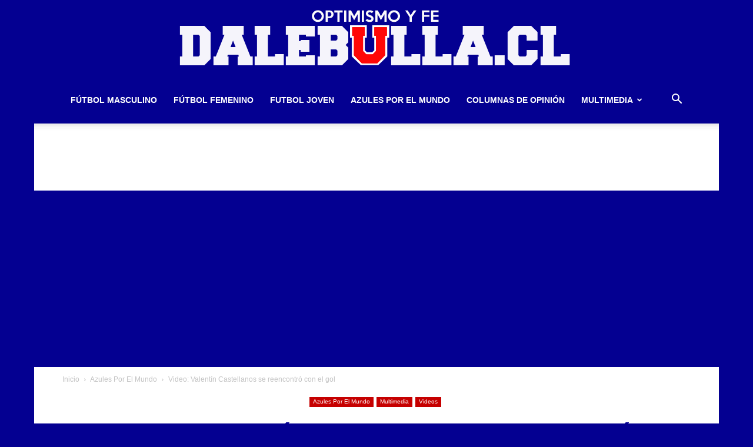

--- FILE ---
content_type: text/html; charset=UTF-8
request_url: https://dalebulla.cl/wp-admin/admin-ajax.php?td_theme_name=Newspaper&v=12.7.3
body_size: 13
content:
{"19627":172}

--- FILE ---
content_type: text/html; charset=utf-8
request_url: https://www.google.com/recaptcha/api2/aframe
body_size: 268
content:
<!DOCTYPE HTML><html><head><meta http-equiv="content-type" content="text/html; charset=UTF-8"></head><body><script nonce="nRzImnqu-56WXoy2Zz44bQ">/** Anti-fraud and anti-abuse applications only. See google.com/recaptcha */ try{var clients={'sodar':'https://pagead2.googlesyndication.com/pagead/sodar?'};window.addEventListener("message",function(a){try{if(a.source===window.parent){var b=JSON.parse(a.data);var c=clients[b['id']];if(c){var d=document.createElement('img');d.src=c+b['params']+'&rc='+(localStorage.getItem("rc::a")?sessionStorage.getItem("rc::b"):"");window.document.body.appendChild(d);sessionStorage.setItem("rc::e",parseInt(sessionStorage.getItem("rc::e")||0)+1);localStorage.setItem("rc::h",'1767427135623');}}}catch(b){}});window.parent.postMessage("_grecaptcha_ready", "*");}catch(b){}</script></body></html>